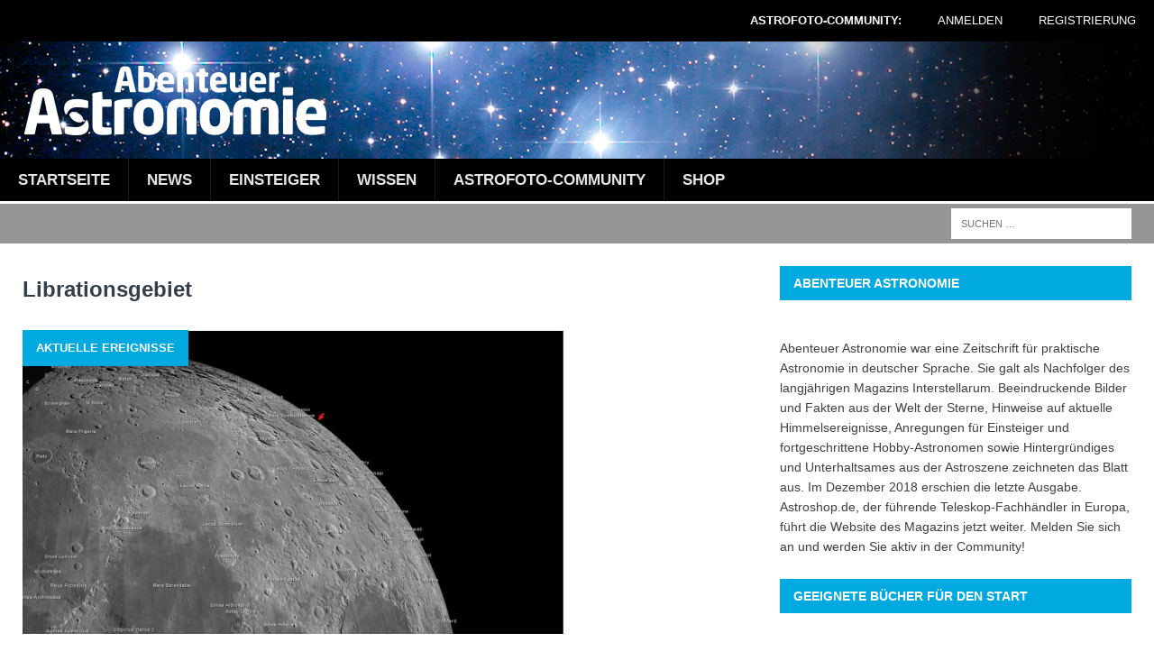

--- FILE ---
content_type: text/html; charset=UTF-8
request_url: https://abenteuer-astronomie.de/tag/librationsgebiet/
body_size: 16743
content:
<!DOCTYPE html>
<html class="no-js mh-one-sb" lang="de">
<head>
<meta charset="UTF-8">
<meta name="viewport" content="width=device-width, initial-scale=1.0">
<link rel="profile" href="http://gmpg.org/xfn/11" />
<link rel="pingback" href="https://abenteuer-astronomie.de/xmlrpc.php" />
            <script type="text/javascript" id="wpuf-language-script">
                var error_str_obj = {
                    'required' : 'is required',
                    'mismatch' : 'does not match',
                    'validation' : 'is not valid'
                }
            </script>
            
	  <meta name='robots' content='index, follow, max-image-preview:large, max-snippet:-1, max-video-preview:-1' />

	<!-- This site is optimized with the Yoast SEO plugin v19.8 - https://yoast.com/wordpress/plugins/seo/ -->
	<title>Librationsgebiet Archive - Abenteuer Astronomie</title>
	<link rel="canonical" href="https://abenteuer-astronomie.de/tag/librationsgebiet/" />
	<meta property="og:locale" content="de_DE" />
	<meta property="og:type" content="article" />
	<meta property="og:title" content="Librationsgebiet Archive - Abenteuer Astronomie" />
	<meta property="og:url" content="https://abenteuer-astronomie.de/tag/librationsgebiet/" />
	<meta property="og:site_name" content="Abenteuer Astronomie" />
	<meta name="twitter:card" content="summary_large_image" />
	<script type="application/ld+json" class="yoast-schema-graph">{"@context":"https://schema.org","@graph":[{"@type":"CollectionPage","@id":"https://abenteuer-astronomie.de/tag/librationsgebiet/","url":"https://abenteuer-astronomie.de/tag/librationsgebiet/","name":"Librationsgebiet Archive - Abenteuer Astronomie","isPartOf":{"@id":"https://abenteuer-astronomie.de/#website"},"primaryImageOfPage":{"@id":"https://abenteuer-astronomie.de/tag/librationsgebiet/#primaryimage"},"image":{"@id":"https://abenteuer-astronomie.de/tag/librationsgebiet/#primaryimage"},"thumbnailUrl":"https://abenteuer-astronomie.de/wp-content/uploads/2016/02/Mond20160217.jpg","breadcrumb":{"@id":"https://abenteuer-astronomie.de/tag/librationsgebiet/#breadcrumb"},"inLanguage":"de"},{"@type":"ImageObject","inLanguage":"de","@id":"https://abenteuer-astronomie.de/tag/librationsgebiet/#primaryimage","url":"https://abenteuer-astronomie.de/wp-content/uploads/2016/02/Mond20160217.jpg","contentUrl":"https://abenteuer-astronomie.de/wp-content/uploads/2016/02/Mond20160217.jpg","width":1366,"height":768,"caption":"Der Mond mit deutlicher Libration am Abend des 17. Februar 2016. Screenshot des Programms Virtual Moon Atlas"},{"@type":"BreadcrumbList","@id":"https://abenteuer-astronomie.de/tag/librationsgebiet/#breadcrumb","itemListElement":[{"@type":"ListItem","position":1,"name":"Home","item":"https://abenteuer-astronomie.de/"},{"@type":"ListItem","position":2,"name":"Librationsgebiet"}]},{"@type":"WebSite","@id":"https://abenteuer-astronomie.de/#website","url":"https://abenteuer-astronomie.de/","name":"Abenteuer Astronomie","description":"","potentialAction":[{"@type":"SearchAction","target":{"@type":"EntryPoint","urlTemplate":"https://abenteuer-astronomie.de/?s={search_term_string}"},"query-input":"required name=search_term_string"}],"inLanguage":"de"}]}</script>
	<!-- / Yoast SEO plugin. -->


<link rel='dns-prefetch' href='//s.w.org' />
<link rel="alternate" type="application/rss+xml" title="Abenteuer Astronomie &raquo; Feed" href="https://abenteuer-astronomie.de/feed/" />
<link rel="alternate" type="application/rss+xml" title="Abenteuer Astronomie &raquo; Kommentar-Feed" href="https://abenteuer-astronomie.de/comments/feed/" />
<link rel="alternate" type="application/rss+xml" title="Abenteuer Astronomie &raquo; Librationsgebiet Schlagwort-Feed" href="https://abenteuer-astronomie.de/tag/librationsgebiet/feed/" />
<script type="text/javascript">
window._wpemojiSettings = {"baseUrl":"https:\/\/s.w.org\/images\/core\/emoji\/14.0.0\/72x72\/","ext":".png","svgUrl":"https:\/\/s.w.org\/images\/core\/emoji\/14.0.0\/svg\/","svgExt":".svg","source":{"concatemoji":"https:\/\/abenteuer-astronomie.de\/wp-includes\/js\/wp-emoji-release.min.js?ver=6.0.11"}};
/*! This file is auto-generated */
!function(e,a,t){var n,r,o,i=a.createElement("canvas"),p=i.getContext&&i.getContext("2d");function s(e,t){var a=String.fromCharCode,e=(p.clearRect(0,0,i.width,i.height),p.fillText(a.apply(this,e),0,0),i.toDataURL());return p.clearRect(0,0,i.width,i.height),p.fillText(a.apply(this,t),0,0),e===i.toDataURL()}function c(e){var t=a.createElement("script");t.src=e,t.defer=t.type="text/javascript",a.getElementsByTagName("head")[0].appendChild(t)}for(o=Array("flag","emoji"),t.supports={everything:!0,everythingExceptFlag:!0},r=0;r<o.length;r++)t.supports[o[r]]=function(e){if(!p||!p.fillText)return!1;switch(p.textBaseline="top",p.font="600 32px Arial",e){case"flag":return s([127987,65039,8205,9895,65039],[127987,65039,8203,9895,65039])?!1:!s([55356,56826,55356,56819],[55356,56826,8203,55356,56819])&&!s([55356,57332,56128,56423,56128,56418,56128,56421,56128,56430,56128,56423,56128,56447],[55356,57332,8203,56128,56423,8203,56128,56418,8203,56128,56421,8203,56128,56430,8203,56128,56423,8203,56128,56447]);case"emoji":return!s([129777,127995,8205,129778,127999],[129777,127995,8203,129778,127999])}return!1}(o[r]),t.supports.everything=t.supports.everything&&t.supports[o[r]],"flag"!==o[r]&&(t.supports.everythingExceptFlag=t.supports.everythingExceptFlag&&t.supports[o[r]]);t.supports.everythingExceptFlag=t.supports.everythingExceptFlag&&!t.supports.flag,t.DOMReady=!1,t.readyCallback=function(){t.DOMReady=!0},t.supports.everything||(n=function(){t.readyCallback()},a.addEventListener?(a.addEventListener("DOMContentLoaded",n,!1),e.addEventListener("load",n,!1)):(e.attachEvent("onload",n),a.attachEvent("onreadystatechange",function(){"complete"===a.readyState&&t.readyCallback()})),(e=t.source||{}).concatemoji?c(e.concatemoji):e.wpemoji&&e.twemoji&&(c(e.twemoji),c(e.wpemoji)))}(window,document,window._wpemojiSettings);
</script>
<style type="text/css">
img.wp-smiley,
img.emoji {
	display: inline !important;
	border: none !important;
	box-shadow: none !important;
	height: 1em !important;
	width: 1em !important;
	margin: 0 0.07em !important;
	vertical-align: -0.1em !important;
	background: none !important;
	padding: 0 !important;
}
</style>
	<link rel='stylesheet' id='astro_custom_style-css'  href='https://abenteuer-astronomie.de/wp-content/plugins/astro-modules/style.css?ver=6.0.11' type='text/css' media='all' />
<link rel='stylesheet' id='djm_style-css'  href='https://abenteuer-astronomie.de/wp-content/plugins/djm-custom/style.css?ver=6.0.11' type='text/css' media='all' />
<link rel='stylesheet' id='djmhefte_style-css'  href='https://abenteuer-astronomie.de/wp-content/plugins/hefte-custom/style.css?ver=6.0.11' type='text/css' media='all' />
<link rel='stylesheet' id='linus_style-css'  href='https://abenteuer-astronomie.de/wp-content/plugins/linus-custom/style.css?ver=6.0.11' type='text/css' media='all' />
<link rel='stylesheet' id='wp-block-library-css'  href='https://abenteuer-astronomie.de/wp-includes/css/dist/block-library/style.min.css?ver=6.0.11' type='text/css' media='all' />
<link rel='stylesheet' id='bp-login-form-block-css'  href='https://abenteuer-astronomie.de/wp-content/plugins/buddypress/bp-core/css/blocks/login-form.min.css?ver=10.4.0' type='text/css' media='all' />
<link rel='stylesheet' id='bp-member-block-css'  href='https://abenteuer-astronomie.de/wp-content/plugins/buddypress/bp-members/css/blocks/member.min.css?ver=10.4.0' type='text/css' media='all' />
<link rel='stylesheet' id='bp-members-block-css'  href='https://abenteuer-astronomie.de/wp-content/plugins/buddypress/bp-members/css/blocks/members.min.css?ver=10.4.0' type='text/css' media='all' />
<link rel='stylesheet' id='bp-dynamic-members-block-css'  href='https://abenteuer-astronomie.de/wp-content/plugins/buddypress/bp-members/css/blocks/dynamic-members.min.css?ver=10.4.0' type='text/css' media='all' />
<link rel='stylesheet' id='bp-latest-activities-block-css'  href='https://abenteuer-astronomie.de/wp-content/plugins/buddypress/bp-activity/css/blocks/latest-activities.min.css?ver=10.4.0' type='text/css' media='all' />
<style id='global-styles-inline-css' type='text/css'>
body{--wp--preset--color--black: #000000;--wp--preset--color--cyan-bluish-gray: #abb8c3;--wp--preset--color--white: #ffffff;--wp--preset--color--pale-pink: #f78da7;--wp--preset--color--vivid-red: #cf2e2e;--wp--preset--color--luminous-vivid-orange: #ff6900;--wp--preset--color--luminous-vivid-amber: #fcb900;--wp--preset--color--light-green-cyan: #7bdcb5;--wp--preset--color--vivid-green-cyan: #00d084;--wp--preset--color--pale-cyan-blue: #8ed1fc;--wp--preset--color--vivid-cyan-blue: #0693e3;--wp--preset--color--vivid-purple: #9b51e0;--wp--preset--gradient--vivid-cyan-blue-to-vivid-purple: linear-gradient(135deg,rgba(6,147,227,1) 0%,rgb(155,81,224) 100%);--wp--preset--gradient--light-green-cyan-to-vivid-green-cyan: linear-gradient(135deg,rgb(122,220,180) 0%,rgb(0,208,130) 100%);--wp--preset--gradient--luminous-vivid-amber-to-luminous-vivid-orange: linear-gradient(135deg,rgba(252,185,0,1) 0%,rgba(255,105,0,1) 100%);--wp--preset--gradient--luminous-vivid-orange-to-vivid-red: linear-gradient(135deg,rgba(255,105,0,1) 0%,rgb(207,46,46) 100%);--wp--preset--gradient--very-light-gray-to-cyan-bluish-gray: linear-gradient(135deg,rgb(238,238,238) 0%,rgb(169,184,195) 100%);--wp--preset--gradient--cool-to-warm-spectrum: linear-gradient(135deg,rgb(74,234,220) 0%,rgb(151,120,209) 20%,rgb(207,42,186) 40%,rgb(238,44,130) 60%,rgb(251,105,98) 80%,rgb(254,248,76) 100%);--wp--preset--gradient--blush-light-purple: linear-gradient(135deg,rgb(255,206,236) 0%,rgb(152,150,240) 100%);--wp--preset--gradient--blush-bordeaux: linear-gradient(135deg,rgb(254,205,165) 0%,rgb(254,45,45) 50%,rgb(107,0,62) 100%);--wp--preset--gradient--luminous-dusk: linear-gradient(135deg,rgb(255,203,112) 0%,rgb(199,81,192) 50%,rgb(65,88,208) 100%);--wp--preset--gradient--pale-ocean: linear-gradient(135deg,rgb(255,245,203) 0%,rgb(182,227,212) 50%,rgb(51,167,181) 100%);--wp--preset--gradient--electric-grass: linear-gradient(135deg,rgb(202,248,128) 0%,rgb(113,206,126) 100%);--wp--preset--gradient--midnight: linear-gradient(135deg,rgb(2,3,129) 0%,rgb(40,116,252) 100%);--wp--preset--duotone--dark-grayscale: url('#wp-duotone-dark-grayscale');--wp--preset--duotone--grayscale: url('#wp-duotone-grayscale');--wp--preset--duotone--purple-yellow: url('#wp-duotone-purple-yellow');--wp--preset--duotone--blue-red: url('#wp-duotone-blue-red');--wp--preset--duotone--midnight: url('#wp-duotone-midnight');--wp--preset--duotone--magenta-yellow: url('#wp-duotone-magenta-yellow');--wp--preset--duotone--purple-green: url('#wp-duotone-purple-green');--wp--preset--duotone--blue-orange: url('#wp-duotone-blue-orange');--wp--preset--font-size--small: 13px;--wp--preset--font-size--medium: 20px;--wp--preset--font-size--large: 36px;--wp--preset--font-size--x-large: 42px;}.has-black-color{color: var(--wp--preset--color--black) !important;}.has-cyan-bluish-gray-color{color: var(--wp--preset--color--cyan-bluish-gray) !important;}.has-white-color{color: var(--wp--preset--color--white) !important;}.has-pale-pink-color{color: var(--wp--preset--color--pale-pink) !important;}.has-vivid-red-color{color: var(--wp--preset--color--vivid-red) !important;}.has-luminous-vivid-orange-color{color: var(--wp--preset--color--luminous-vivid-orange) !important;}.has-luminous-vivid-amber-color{color: var(--wp--preset--color--luminous-vivid-amber) !important;}.has-light-green-cyan-color{color: var(--wp--preset--color--light-green-cyan) !important;}.has-vivid-green-cyan-color{color: var(--wp--preset--color--vivid-green-cyan) !important;}.has-pale-cyan-blue-color{color: var(--wp--preset--color--pale-cyan-blue) !important;}.has-vivid-cyan-blue-color{color: var(--wp--preset--color--vivid-cyan-blue) !important;}.has-vivid-purple-color{color: var(--wp--preset--color--vivid-purple) !important;}.has-black-background-color{background-color: var(--wp--preset--color--black) !important;}.has-cyan-bluish-gray-background-color{background-color: var(--wp--preset--color--cyan-bluish-gray) !important;}.has-white-background-color{background-color: var(--wp--preset--color--white) !important;}.has-pale-pink-background-color{background-color: var(--wp--preset--color--pale-pink) !important;}.has-vivid-red-background-color{background-color: var(--wp--preset--color--vivid-red) !important;}.has-luminous-vivid-orange-background-color{background-color: var(--wp--preset--color--luminous-vivid-orange) !important;}.has-luminous-vivid-amber-background-color{background-color: var(--wp--preset--color--luminous-vivid-amber) !important;}.has-light-green-cyan-background-color{background-color: var(--wp--preset--color--light-green-cyan) !important;}.has-vivid-green-cyan-background-color{background-color: var(--wp--preset--color--vivid-green-cyan) !important;}.has-pale-cyan-blue-background-color{background-color: var(--wp--preset--color--pale-cyan-blue) !important;}.has-vivid-cyan-blue-background-color{background-color: var(--wp--preset--color--vivid-cyan-blue) !important;}.has-vivid-purple-background-color{background-color: var(--wp--preset--color--vivid-purple) !important;}.has-black-border-color{border-color: var(--wp--preset--color--black) !important;}.has-cyan-bluish-gray-border-color{border-color: var(--wp--preset--color--cyan-bluish-gray) !important;}.has-white-border-color{border-color: var(--wp--preset--color--white) !important;}.has-pale-pink-border-color{border-color: var(--wp--preset--color--pale-pink) !important;}.has-vivid-red-border-color{border-color: var(--wp--preset--color--vivid-red) !important;}.has-luminous-vivid-orange-border-color{border-color: var(--wp--preset--color--luminous-vivid-orange) !important;}.has-luminous-vivid-amber-border-color{border-color: var(--wp--preset--color--luminous-vivid-amber) !important;}.has-light-green-cyan-border-color{border-color: var(--wp--preset--color--light-green-cyan) !important;}.has-vivid-green-cyan-border-color{border-color: var(--wp--preset--color--vivid-green-cyan) !important;}.has-pale-cyan-blue-border-color{border-color: var(--wp--preset--color--pale-cyan-blue) !important;}.has-vivid-cyan-blue-border-color{border-color: var(--wp--preset--color--vivid-cyan-blue) !important;}.has-vivid-purple-border-color{border-color: var(--wp--preset--color--vivid-purple) !important;}.has-vivid-cyan-blue-to-vivid-purple-gradient-background{background: var(--wp--preset--gradient--vivid-cyan-blue-to-vivid-purple) !important;}.has-light-green-cyan-to-vivid-green-cyan-gradient-background{background: var(--wp--preset--gradient--light-green-cyan-to-vivid-green-cyan) !important;}.has-luminous-vivid-amber-to-luminous-vivid-orange-gradient-background{background: var(--wp--preset--gradient--luminous-vivid-amber-to-luminous-vivid-orange) !important;}.has-luminous-vivid-orange-to-vivid-red-gradient-background{background: var(--wp--preset--gradient--luminous-vivid-orange-to-vivid-red) !important;}.has-very-light-gray-to-cyan-bluish-gray-gradient-background{background: var(--wp--preset--gradient--very-light-gray-to-cyan-bluish-gray) !important;}.has-cool-to-warm-spectrum-gradient-background{background: var(--wp--preset--gradient--cool-to-warm-spectrum) !important;}.has-blush-light-purple-gradient-background{background: var(--wp--preset--gradient--blush-light-purple) !important;}.has-blush-bordeaux-gradient-background{background: var(--wp--preset--gradient--blush-bordeaux) !important;}.has-luminous-dusk-gradient-background{background: var(--wp--preset--gradient--luminous-dusk) !important;}.has-pale-ocean-gradient-background{background: var(--wp--preset--gradient--pale-ocean) !important;}.has-electric-grass-gradient-background{background: var(--wp--preset--gradient--electric-grass) !important;}.has-midnight-gradient-background{background: var(--wp--preset--gradient--midnight) !important;}.has-small-font-size{font-size: var(--wp--preset--font-size--small) !important;}.has-medium-font-size{font-size: var(--wp--preset--font-size--medium) !important;}.has-large-font-size{font-size: var(--wp--preset--font-size--large) !important;}.has-x-large-font-size{font-size: var(--wp--preset--font-size--x-large) !important;}
</style>
<link rel='stylesheet' id='bp-legacy-css-css'  href='https://abenteuer-astronomie.de/wp-content/plugins/buddypress/bp-templates/bp-legacy/css/buddypress.min.css?ver=10.4.0' type='text/css' media='screen' />
<link rel='stylesheet' id='contact-form-7-css'  href='https://abenteuer-astronomie.de/wp-content/plugins/contact-form-7/includes/css/styles.css?ver=5.6.4' type='text/css' media='all' />
<link rel='stylesheet' id='rs-plugin-settings-css'  href='https://abenteuer-astronomie.de/wp-content/plugins/revslider/public/assets/css/settings.css?ver=5.4.1' type='text/css' media='all' />
<style id='rs-plugin-settings-inline-css' type='text/css'>
#rs-demo-id {}
</style>
<link rel='stylesheet' id='wpuf-css-css'  href='https://abenteuer-astronomie.de/wp-content/plugins/wp-user-frontend/assets/css/frontend-forms.css?ver=6.0.11' type='text/css' media='all' />
<link rel='stylesheet' id='jquery-ui-css'  href='https://abenteuer-astronomie.de/wp-content/plugins/wp-user-frontend/assets/css/jquery-ui-1.9.1.custom.css?ver=6.0.11' type='text/css' media='all' />
<link rel='stylesheet' id='wpuf-user-listing-css'  href='https://abenteuer-astronomie.de/wp-content/plugins/wpuf-user-listing/css/profile-listing.css?ver=6.0.11' type='text/css' media='all' />
<link rel='stylesheet' id='if-menu-site-css-css'  href='https://abenteuer-astronomie.de/wp-content/plugins/if-menu/assets/if-menu-site.css?ver=6.0.11' type='text/css' media='all' />
<link rel='stylesheet' id='wp-lightbox-2.min.css-css'  href='https://abenteuer-astronomie.de/wp-content/plugins/wp-lightbox-2/styles/lightbox.min.css?ver=1.3.4' type='text/css' media='all' />
<link rel='stylesheet' id='parent-style-css'  href='https://abenteuer-astronomie.de/wp-content/themes/mh-magazine/style.css?ver=6.0.11' type='text/css' media='all' />
<link rel='stylesheet' id='mh-magazine-css'  href='https://abenteuer-astronomie.de/wp-content/themes/mh-magazine-child/style.css?ver=3.0.0' type='text/css' media='all' />
<link rel='stylesheet' id='mh-font-awesome-css'  href='https://abenteuer-astronomie.de/wp-content/themes/mh-magazine/includes/font-awesome.min.css' type='text/css' media='all' />
<!--n2css--><script type='text/javascript' src='https://abenteuer-astronomie.de/wp-includes/js/jquery/jquery.min.js?ver=3.6.0' id='jquery-core-js'></script>
<script type='text/javascript' src='https://abenteuer-astronomie.de/wp-includes/js/jquery/jquery-migrate.min.js?ver=3.3.2' id='jquery-migrate-js'></script>
<script type='text/javascript' id='bp-confirm-js-extra'>
/* <![CDATA[ */
var BP_Confirm = {"are_you_sure":"Bist du dir sicher?"};
/* ]]> */
</script>
<script type='text/javascript' src='https://abenteuer-astronomie.de/wp-content/plugins/buddypress/bp-core/js/confirm.min.js?ver=10.4.0' id='bp-confirm-js'></script>
<script type='text/javascript' src='https://abenteuer-astronomie.de/wp-content/plugins/buddypress/bp-core/js/widget-members.min.js?ver=10.4.0' id='bp-widget-members-js'></script>
<script type='text/javascript' src='https://abenteuer-astronomie.de/wp-content/plugins/buddypress/bp-core/js/jquery-query.min.js?ver=10.4.0' id='bp-jquery-query-js'></script>
<script type='text/javascript' src='https://abenteuer-astronomie.de/wp-content/plugins/buddypress/bp-core/js/vendor/jquery-cookie.min.js?ver=10.4.0' id='bp-jquery-cookie-js'></script>
<script type='text/javascript' src='https://abenteuer-astronomie.de/wp-content/plugins/buddypress/bp-core/js/vendor/jquery-scroll-to.min.js?ver=10.4.0' id='bp-jquery-scroll-to-js'></script>
<script type='text/javascript' id='bp-legacy-js-js-extra'>
/* <![CDATA[ */
var BP_DTheme = {"accepted":"Angenommen","close":"Schlie\u00dfen","comments":"Kommentare","leave_group_confirm":"Wollen Sie diese Gruppe wirklich verlassen?","mark_as_fav":"Favorisieren","my_favs":"Meine Favoriten","rejected":"Abgelehnt","remove_fav":"Aus den Favoriten entfernen","show_all":"Alle anzeigen","show_all_comments":"Zeige alle Kommentare f\u00fcr diesen Thread","show_x_comments":"Alle Kommentare anzeigen (%d)","unsaved_changes":"Dein Profil enth\u00e4lt nicht gespeicherte \u00c4nderungen. Wenn du die Seite verl\u00e4sst, gehen alle \u00c4nderungen verloren.","view":"Anzeigen","store_filter_settings":""};
/* ]]> */
</script>
<script type='text/javascript' src='https://abenteuer-astronomie.de/wp-content/plugins/buddypress/bp-templates/bp-legacy/js/buddypress.min.js?ver=10.4.0' id='bp-legacy-js-js'></script>
<script type='text/javascript' id='djm-js-extra'>
/* <![CDATA[ */
var djmajax = {"ajaxurl":"https:\/\/abenteuer-astronomie.de\/wp-admin\/admin-ajax.php"};
/* ]]> */
</script>
<script type='text/javascript' src='https://abenteuer-astronomie.de/wp-content/plugins/djm-custom/effects.js?ver=6.0.11' id='djm-js'></script>
<script type='text/javascript' id='djmhefte-js-extra'>
/* <![CDATA[ */
var djmhefteajax = {"ajaxurl":"https:\/\/abenteuer-astronomie.de\/wp-admin\/admin-ajax.php"};
/* ]]> */
</script>
<script type='text/javascript' src='https://abenteuer-astronomie.de/wp-content/plugins/hefte-custom/effects.js?ver=6.0.11' id='djmhefte-js'></script>
<script type='text/javascript' id='linus-js-extra'>
/* <![CDATA[ */
var linusajax = {"ajaxurl":"https:\/\/abenteuer-astronomie.de\/wp-admin\/admin-ajax.php"};
/* ]]> */
</script>
<script type='text/javascript' src='https://abenteuer-astronomie.de/wp-content/plugins/linus-custom/effects.js?ver=6.0.11' id='linus-js'></script>
<script type='text/javascript' src='https://abenteuer-astronomie.de/wp-content/plugins/revslider/public/assets/js/jquery.themepunch.tools.min.js?ver=5.4.1' id='tp-tools-js'></script>
<script type='text/javascript' src='https://abenteuer-astronomie.de/wp-content/plugins/revslider/public/assets/js/jquery.themepunch.revolution.min.js?ver=5.4.1' id='revmin-js'></script>
<script type='text/javascript' id='wpuf-form-js-extra'>
/* <![CDATA[ */
var wpuf_frontend = {"ajaxurl":"https:\/\/abenteuer-astronomie.de\/wp-admin\/admin-ajax.php","error_message":"Bitte beheben Sie die Fehler, um fortzufahren","nonce":"be537b9d33","word_limit":"Word limit reached"};
/* ]]> */
</script>
<script type='text/javascript' src='https://abenteuer-astronomie.de/wp-content/plugins/wp-user-frontend/assets/js/frontend-form.min.js?ver=6.0.11' id='wpuf-form-js'></script>
<script type='text/javascript' src='https://abenteuer-astronomie.de/wp-includes/js/jquery/ui/core.min.js?ver=1.13.1' id='jquery-ui-core-js'></script>
<script type='text/javascript' src='https://abenteuer-astronomie.de/wp-includes/js/jquery/ui/datepicker.min.js?ver=1.13.1' id='jquery-ui-datepicker-js'></script>
<script type='text/javascript' id='jquery-ui-datepicker-js-after'>
jQuery(function(jQuery){jQuery.datepicker.setDefaults({"closeText":"Schlie\u00dfen","currentText":"Heute","monthNames":["Januar","Februar","M\u00e4rz","April","Mai","Juni","Juli","August","September","Oktober","November","Dezember"],"monthNamesShort":["Jan.","Feb.","M\u00e4rz","Apr.","Mai","Juni","Juli","Aug.","Sep.","Okt.","Nov.","Dez."],"nextText":"Weiter","prevText":"Zur\u00fcck","dayNames":["Sonntag","Montag","Dienstag","Mittwoch","Donnerstag","Freitag","Samstag"],"dayNamesShort":["So.","Mo.","Di.","Mi.","Do.","Fr.","Sa."],"dayNamesMin":["S","M","D","M","D","F","S"],"dateFormat":"MM d, yy","firstDay":1,"isRTL":false});});
</script>
<script type='text/javascript' src='https://abenteuer-astronomie.de/wp-includes/js/dist/vendor/regenerator-runtime.min.js?ver=0.13.9' id='regenerator-runtime-js'></script>
<script type='text/javascript' src='https://abenteuer-astronomie.de/wp-includes/js/dist/vendor/wp-polyfill.min.js?ver=3.15.0' id='wp-polyfill-js'></script>
<script type='text/javascript' src='https://abenteuer-astronomie.de/wp-includes/js/dist/dom-ready.min.js?ver=d996b53411d1533a84951212ab6ac4ff' id='wp-dom-ready-js'></script>
<script type='text/javascript' src='https://abenteuer-astronomie.de/wp-includes/js/dist/hooks.min.js?ver=c6d64f2cb8f5c6bb49caca37f8828ce3' id='wp-hooks-js'></script>
<script type='text/javascript' src='https://abenteuer-astronomie.de/wp-includes/js/dist/i18n.min.js?ver=ebee46757c6a411e38fd079a7ac71d94' id='wp-i18n-js'></script>
<script type='text/javascript' id='wp-i18n-js-after'>
wp.i18n.setLocaleData( { 'text direction\u0004ltr': [ 'ltr' ] } );
</script>
<script type='text/javascript' id='wp-a11y-js-translations'>
( function( domain, translations ) {
	var localeData = translations.locale_data[ domain ] || translations.locale_data.messages;
	localeData[""].domain = domain;
	wp.i18n.setLocaleData( localeData, domain );
} )( "default", {"translation-revision-date":"2026-01-15 01:08:45+0000","generator":"GlotPress\/4.0.3","domain":"messages","locale_data":{"messages":{"":{"domain":"messages","plural-forms":"nplurals=2; plural=n != 1;","lang":"de"},"Notifications":["Benachrichtigungen"]}},"comment":{"reference":"wp-includes\/js\/dist\/a11y.js"}} );
</script>
<script type='text/javascript' src='https://abenteuer-astronomie.de/wp-includes/js/dist/a11y.min.js?ver=a38319d7ba46c6e60f7f9d4c371222c5' id='wp-a11y-js'></script>
<script type='text/javascript' src='https://abenteuer-astronomie.de/wp-includes/js/clipboard.min.js?ver=2.0.10' id='clipboard-js'></script>
<script type='text/javascript' src='https://abenteuer-astronomie.de/wp-includes/js/plupload/moxie.min.js?ver=1.3.5' id='moxiejs-js'></script>
<script type='text/javascript' src='https://abenteuer-astronomie.de/wp-includes/js/plupload/plupload.min.js?ver=2.1.9' id='plupload-js'></script>
<script type='text/javascript' src='https://abenteuer-astronomie.de/wp-includes/js/underscore.min.js?ver=1.13.3' id='underscore-js'></script>
<script type='text/javascript' id='plupload-handlers-js-extra'>
/* <![CDATA[ */
var pluploadL10n = {"queue_limit_exceeded":"Du hast versucht, zu viele Dateien in die Warteschlange zu stellen.","file_exceeds_size_limit":"%s \u00fcberschreitet das Upload-Limit f\u00fcr diese Website.","zero_byte_file":"Die ausgew\u00e4hlte Datei ist leer. Bitte versuch es mit einer anderen.","invalid_filetype":"Du bist leider nicht berechtigt, diesen Dateityp hochzuladen.","not_an_image":"Diese Datei ist keine Bilddatei. Bitte probiere eine andere Datei.","image_memory_exceeded":"Speicherkapazit\u00e4t \u00fcberschritten. Bitte versuche es mit einer kleineren Datei.","image_dimensions_exceeded":"Die Datei ist gr\u00f6\u00dfer als die Maximalgr\u00f6\u00dfe. Bitte verwende eine kleinere Datei.","default_error":"Bei dem Upload ist ein Fehler aufgetreten. Bitte versuche es sp\u00e4ter erneut.","missing_upload_url":"Die Konfiguration ist fehlerhaft. Bitte wende dich an deinen Serveradministrator.","upload_limit_exceeded":"Du kannst nur 1 Datei hochladen.","http_error":"Unerwartete Antwort des Servers. Die Datei wurde m\u00f6glicherweise erfolgreich hochgeladen. Schau in der Mediathek nach oder lade die Seite neu.","http_error_image":"Der Server kann das Bild nicht verarbeiten. Dies kann vorkommen, wenn der Server besch\u00e4ftigt ist oder nicht genug Ressourcen hat, um die Aufgabe abzuschlie\u00dfen. Es k\u00f6nnte helfen, ein kleineres Bild hochzuladen. Die maximale Gr\u00f6\u00dfe sollte 2560\u00a0Pixel nicht \u00fcberschreiten.","upload_failed":"Der Upload ist fehlgeschlagen.","big_upload_failed":"Bitte versuche, diese Datei mit dem %1$sBrowser-Uploader%2$s hochzuladen.","big_upload_queued":"%s \u00fcberschreitet das Upload-Limit f\u00fcr den Mehrdateien-Uploader.","io_error":"IO-Fehler.","security_error":"Sicherheitsfehler.","file_cancelled":"Datei abgebrochen.","upload_stopped":"Upload gestoppt.","dismiss":"Verwerfen","crunching":"Wird verarbeitet\u00a0\u2026","deleted":"in den Papierkorb verschoben.","error_uploading":"\u201e%s\u201c konnte nicht hochgeladen werden.","unsupported_image":"Dieses Bild kann nicht in einem Webbrowser dargestellt werden. F\u00fcr ein optimales Ergebnis konvertiere es vor dem Hochladen in das JPEG-Format.","noneditable_image":"Der Webserver kann dieses Bild nicht verarbeiten. Bitte konvertiere es vor dem Hochladen in JPEG oder PNG.","file_url_copied":"Die Datei-URL wurde in deine Zwischenablage kopiert"};
/* ]]> */
</script>
<script type='text/javascript' src='https://abenteuer-astronomie.de/wp-includes/js/plupload/handlers.min.js?ver=6.0.11' id='plupload-handlers-js'></script>
<script type='text/javascript' src='https://abenteuer-astronomie.de/wp-content/plugins/wp-user-frontend/assets/js/jquery-ui-timepicker-addon.js?ver=6.0.11' id='jquery-ui-timepicker-js'></script>
<script type='text/javascript' id='wpuf-upload-js-extra'>
/* <![CDATA[ */
var wpuf_frontend_upload = {"confirmMsg":"Sind Sie sicher?","nonce":"be537b9d33","ajaxurl":"https:\/\/abenteuer-astronomie.de\/wp-admin\/admin-ajax.php","plupload":{"url":"https:\/\/abenteuer-astronomie.de\/wp-admin\/admin-ajax.php?nonce=3a45593b6d","flash_swf_url":"https:\/\/abenteuer-astronomie.de\/wp-includes\/js\/plupload\/plupload.flash.swf","filters":[{"title":"Erlaubte Dateien","extensions":"*"}],"multipart":true,"urlstream_upload":true,"warning":"Maximum number of files reached!","size_error":"The file you have uploaded exceeds the file size limit. Please try again.","type_error":"You have uploaded an incorrect file type. Please try again."}};
/* ]]> */
</script>
<script type='text/javascript' src='https://abenteuer-astronomie.de/wp-content/plugins/wp-user-frontend/assets/js/upload.js?ver=6.0.11' id='wpuf-upload-js'></script>
<script type='text/javascript' id='wpuf-ajax-script-js-extra'>
/* <![CDATA[ */
var ajax_object = {"ajaxurl":"https:\/\/abenteuer-astronomie.de\/wp-admin\/admin-ajax.php"};
/* ]]> */
</script>
<script type='text/javascript' src='https://abenteuer-astronomie.de/wp-content/plugins/wp-user-frontend/assets/js/billing-address.js?ver=6.0.11' id='wpuf-ajax-script-js'></script>
<script type='text/javascript' src='https://abenteuer-astronomie.de/wp-content/themes/mh-magazine/js/scripts.js?ver=6.0.11' id='mh-scripts-js'></script>
<link rel="https://api.w.org/" href="https://abenteuer-astronomie.de/wp-json/" /><link rel="alternate" type="application/json" href="https://abenteuer-astronomie.de/wp-json/wp/v2/tags/4627" /><link rel="EditURI" type="application/rsd+xml" title="RSD" href="https://abenteuer-astronomie.de/xmlrpc.php?rsd" />
<link rel="wlwmanifest" type="application/wlwmanifest+xml" href="https://abenteuer-astronomie.de/wp-includes/wlwmanifest.xml" /> 
<meta name="generator" content="WordPress 6.0.11" />

	<script type="text/javascript">var ajaxurl = 'https://abenteuer-astronomie.de/wp-admin/admin-ajax.php';</script>

<script type="text/javascript">//<![CDATA[
  function external_links_in_new_windows_loop() {
    if (!document.links) {
      document.links = document.getElementsByTagName('a');
    }
    var change_link = false;
    var force = '';
    var ignore = 'astroshop.de';

    for (var t=0; t<document.links.length; t++) {
      var all_links = document.links[t];
      change_link = false;
      
      if(document.links[t].hasAttribute('onClick') == false) {
        // forced if the address starts with http (or also https), but does not link to the current domain
        if(all_links.href.search(/^http/) != -1 && all_links.href.search('abenteuer-astronomie.de') == -1 && all_links.href.search(/^#/) == -1) {
          // console.log('Changed ' + all_links.href);
          change_link = true;
        }
          
        if(force != '' && all_links.href.search(force) != -1) {
          // forced
          // console.log('force ' + all_links.href);
          change_link = true;
        }
        
        if(ignore != '' && all_links.href.search(ignore) != -1) {
          // console.log('ignore ' + all_links.href);
          // ignored
          change_link = false;
        }

        if(change_link == true) {
          // console.log('Changed ' + all_links.href);
          document.links[t].setAttribute('onClick', 'javascript:window.open(\'' + all_links.href.replace(/'/g, '') + '\', \'_blank\', \'noopener\'); return false;');
          document.links[t].removeAttribute('target');
        }
      }
    }
  }
  
  // Load
  function external_links_in_new_windows_load(func)
  {  
    var oldonload = window.onload;
    if (typeof window.onload != 'function'){
      window.onload = func;
    } else {
      window.onload = function(){
        oldonload();
        func();
      }
    }
  }

  external_links_in_new_windows_load(external_links_in_new_windows_loop);
  //]]></script>

<!-- mf-taxonomy-list -->
 <style type="text/css"> html>body .entry ul.mf_taxonomy_column { /* Reset for the Default Theme. */ margin: 0px; padding: 0px; list-style-type: none; padding-left: 0px; text-indent: 0px; } ul.mf_taxonomy_column, .entry ul.mf_taxonomy_column { float: left; margin: 0; padding: 0 0 1em; list-style-type: none; list-style-position: outside; } .mf_cols_1{ width:99%; } .mf_cols_2{ width:49.5%; } .mf_cols_3{ width:33%; } .mf_cols_4{ width:24.75%; } .mf_cols_5{ width:19.77%; } .entry ul.mf_taxonomy_column li:before { content: ""; } .mf_taxonomy_column li, .entry ul.mf_taxonomy_column li { list-style: none, outside; position: relative; height: 1.5em; z-index: 0; background: #fff; margin: 0 1em .4em 0; } .mf_taxonomy_column li.has-quantity, .entry ul.mf_taxonomy_column li.has-quantity { border-bottom: 1px dotted #888; } .mf_taxonomy_column a.edit-term { height: 16px; width: 16px; display: block; } .logged-in .mf_taxonomy_column a.term-name { left: 16px; padding-left: 4px; } .mf_taxonomy_column a.edit-term, .mf_taxonomy_column a.term-name, .mf_taxonomy_column .quantity { position:absolute; bottom: -0.2em; line-height: 1em; background: #fff; z-index:10; } .mf_taxonomy_column a.term-name { display: block; left:0; padding-right: 0.3em; text-decoration: none; } .mf_taxonomy_column .quantity { display: block; right:0; padding-left: 0.3em; } .mf_taxonomy_list .clear { clear:both; } </style><style type="text/css">.wpupg-grid { transition: height 800; }</style>        <script type="text/javascript">
        var ajaxurl = 'https://abenteuer-astronomie.de/wp-admin/admin-ajax.php';
        </script>
        <!--[if lt IE 9]>
<script src="https://abenteuer-astronomie.de/wp-content/themes/mh-magazine/js/css3-mediaqueries.js"></script>
<![endif]-->
<style type="text/css">.mh-header-nav li {
    float: left;
    position: relative;
    font-size: 13px;
}
.mh-main-nav li {
font-size:17px;
}
.mh-preheader{
background: #000000 !important;
}
.page-title{
padding-left:0;
}
.entry-title{
padding-left:0   !important;
}
.mh-header {
    background-image: url(https://abenteuer-astronomie.de/wp-content/uploads/2016/01/header_bg_sterne_01.jpg) !important;
background-color: #000000 !important;
    background-repeat: no-repeat !important;
}
.mh-main-nav-wrap{
border-bottom:3px solid #fff;
}
#mc_embed_signup form, #mc_embed_signup div#mce-responses{
padding-left:0 !important;
}
.required{
color: #3f3f3f !important;
}

.sow-slider-image-wrapper{padding-bottom:20px !important;}

.appheadline{font-size:50px !important;}

.mh-widget-title{margin-bottom:42px !important;}

.paypal_payment, .shipping_address, .hidden{
display:none;
}

.ow-button-hover{background-color:#ffffff !important; 
border-style:none !important;}

.header_anzeige{font-size:50px !important;}


.button a.ow-button-hover{
background: #969696 !important;
text-transform:uppercase;
}
.button a.ow-button-hover:hover{
text-decoration:none !important;
background: #000000 !important;
transition: all 0.1s linear;
}

.abo_price{
    font-size: 2.8em;
    color:#172b4d
}
.abo_price_comment{
    font-size: 0.8em;
}
.abo_icon img{
      margin: 0.6rem 0 !important;
}
.abo_icon img{
      margin-bottom: 0 !important;
}

.sponsorheadline{font-size:50px !important;}

.mitmachenheader{font-size:50px !important;}

.mediadatenheader{font-size:50px !important;}

#mc_embed_signup input {
    border-radius: 0 !important;
}
</style>
<style type="text/css">
.mh-header { background: #1e73be; }
.mh-header-nav li:hover, .mh-header-nav ul li:hover > ul, .mh-main-nav-wrap, .mh-main-nav, .mh-main-nav ul li:hover > ul, .mh-extra-nav li:hover, .mh-extra-nav ul li:hover > ul, .mh-footer-nav li:hover, .mh-footer-nav ul li:hover > ul, .mh-social-nav li a:hover, .mh-widget-col-1 .mh-slider-caption, .mh-widget-col-2 .mh-slider-caption, .mh-carousel-layout1, .mh-spotlight-widget, .mh-social-widget li a, .mh-author-bio-widget, .mh-footer-widget .mh-tab-comment-excerpt, .mh-nip-item:hover .mh-nip-overlay, .mh-widget .tagcloud a, .mh-footer-widget .tagcloud a, .mh-footer, .mh-copyright-wrap, input[type=submit]:hover, #respond #cancel-comment-reply-link:hover, #infinite-handle span:hover { background: #000000; }
.mh-slider-caption { background: #000000; background: rgba(0, 0, 0, 0.8); }
@media screen and (max-width: 900px) { #mh-mobile .mh-slider-caption { background: rgba(0, 0, 0, 1); } }
.slicknav_menu, .slicknav_nav ul { border-color: #000000; }
.mh-copyright, .mh-copyright a { color: #fff; }
.mh-preheader, .mh-wide-layout .mh-subheader, .mh-ticker-title, .mh-main-nav li:hover, .mh-footer-nav, .slicknav_menu, .slicknav_btn, .slicknav_nav .slicknav_item:hover, .slicknav_nav a:hover, .mh-back-to-top, .mh-subheading, .entry-tags .fa, .entry-tags li:hover, .mh-loop-layout2 .mh-loop-caption, .mh-widget-layout2 .mh-widget-title, .mh-widget-layout2 .mh-footer-widget-title, #mh-mobile .flex-control-paging li a.flex-active, .mh-slider-layout2 .mh-slider-category, .mh-carousel-layout1 .mh-carousel-caption, .mh-spotlight-caption, .mh-posts-large-caption, .mh-tab-button.active, .mh-tab-button.active:hover, .mh-footer-widget .mh-tab-button.active, .mh-social-widget li:hover a, .mh-footer-widget .mh-social-widget li a, .mh-footer-widget .mh-author-bio-widget, .tagcloud a:hover, .mh-widget .tagcloud a:hover, .mh-footer-widget .tagcloud a:hover, .page-numbers:hover, .mh-loop-pagination .current, .mh-comments-pagination .current, .pagelink, a:hover .pagelink, input[type=submit], #respond #cancel-comment-reply-link, #infinite-handle span { background: #969696; }
blockquote, .mh-category-desc, .mh-widget-layout1 .mh-widget-title, .mh-widget-layout3 .mh-widget-title, .mh-widget-layout1 .mh-footer-widget-title, .mh-widget-layout3 .mh-footer-widget-title, .mh-slider-layout1 .mh-slider-caption, .mh-carousel-layout1, .mh-spotlight-widget, .mh-author-bio-widget, .mh-author-bio-title, .mh-author-bio-image-frame, .mh-video-widget, .mh-tab-buttons, .bypostauthor .mh-comment-meta, textarea:hover, input[type=text]:hover, input[type=email]:hover, input[type=tel]:hover, input[type=url]:hover { border-color: #969696; }
.mh-dropcap, .mh-carousel-layout1 .flex-direction-nav a, .mh-carousel-layout2 .mh-carousel-caption { color: #969696; }
.mh-subheader, .mh-section-title, .page .entry-title, .page-title, .mh-category-desc, .mh-author-box, .mh-post-nav-wrap, .mh-share-buttons, .page-numbers, a .pagelink, #respond, .mh-comment-list .depth-1, .mh-widget-layout3 .mh-widget-title, .mh-widget .search-form, .mh-tab-button, .mh-tab-content, .mh-nip-widget, .mh-magazine-facebook-page-widget, .mh-social-widget, .mh-ad-spot, .wpcf7-form, #wp-calendar caption, th, pre, code { background: #ffffff; }
.mh-tab-post-item, th { border-color: rgba(255, 255, 255, 0.3); }
.mh-comment-list .depth-2 { background: rgba(255, 255, 255, 0.3); }
.mh-comment-list .depth-3 { background: rgba(255, 255, 255, 0.4); }
.mh-comment-list .depth-4, .mh-tab-comment-excerpt { background: rgba(255, 255, 255, 0.6); }
.mh-comment-list .depth-5 { background: rgba(255, 255, 255, 0.8); }
body, a, .post .entry-title, .entry-content h1, .entry-content h2, .entry-content h3, .entry-content h4, .entry-content h5, .entry-content h6, .wp-caption-text, .mh-widget-layout1 .mh-widget-title { color: #3f3f3f; }
.mh-header-nav li:hover a, .mh-main-nav li a, .mh-main-nav li:hover a, .mh-extra-nav li:hover a, .mh-footer-nav li:hover a, .mh-social-nav li:hover .fa-mh-social, .mh-slider-caption, .mh-slider-caption .mh-excerpt-more, .mh-slider-title, .mh-spotlight-widget, .mh-spotlight-title a, .mh-spotlight-title a:hover, .mh-spotlight-meta, .mh-spotlight-meta a, .mh-spotlight-meta a:hover, .mh-spotlight-widget .mh-excerpt-more, .mh-footer-widget .mh-tabbed-widget, .mh-footer-widget .mh-tabbed-widget a, .mh-author-bio-title, .mh-author-bio-text, .mh-social-widget .fa-mh-social, .mh-footer, .mh-footer a, .mh-widget-layout1 .mh-footer-widget-title, .mh-widget-layout3 .mh-footer-widget-title, .mh-copyright, .mh-copyright a, .tagcloud a, .mh-tabbed-widget .tagcloud a, input[type=submit]:hover, #respond #cancel-comment-reply-link:hover, #infinite-handle span:hover { color: #e5e5e5; }
.mh-boxed-layout .mh-ticker-item a, .page .entry-title, .page-title, .mh-section-title, .mh-category-desc, .mh-author-box, .mh-author-box a, .mh-post-nav a, .page-numbers, a .pagelink, .mh-widget-layout3 .mh-widget-title, .mh-widget-layout3 .mh-widget-title a, .mh-tabbed-widget, .mh-tabbed-widget a, .wpcf7-form, #respond, #respond a, #respond .comment-reply-title, .mh-comment-list, pre, code { color: #333f49; }
.mh-meta, .mh-meta a, .mh-footer .mh-meta a, .mh-breadcrumb, .mh-breadcrumb a, .mh-user-data { color: #607d8b; }
.entry-content a { color: #1960a8; }
a:hover, .mh-footer a:hover, .entry-content a:hover, .mh-author-box a:hover, .mh-post-nav a:hover, .mh-tabbed-widget a:hover, #respond a:hover, .mh-meta a:hover, .mh-footer .mh-meta a:hover, .mh-breadcrumb a:hover { color: #00bbff; }
</style>
<style type="text/css">
.entry-content { font-size: 18px; font-size: 1.125rem; }
</style>
<meta name="generator" content="Powered by Visual Composer - drag and drop page builder for WordPress."/>
<!--[if lte IE 9]><link rel="stylesheet" type="text/css" href="https://abenteuer-astronomie.de/wp-content/plugins/js_composer/assets/css/vc_lte_ie9.min.css" media="screen"><![endif]--><style type="text/css" id="custom-background-css">
body.custom-background { background-color: #ffffff; }
</style>
	<meta name="generator" content="Powered by Slider Revolution 5.4.1 - responsive, Mobile-Friendly Slider Plugin for WordPress with comfortable drag and drop interface." />
<noscript><style type="text/css"> .wpb_animate_when_almost_visible { opacity: 1; }</style></noscript></head>
<body id="mh-mobile" class="bp-legacy archive tag tag-librationsgebiet tag-4627 custom-background mh-wide-layout mh-right-sb mh-loop-layout2 mh-widget-layout2 wpb-js-composer js-comp-ver-5.5.4 vc_responsive no-js">
<div class="mh-header-mobile-nav clearfix"></div>
	<div class="mh-preheader">
    	<div class="mh-container mh-container-inner mh-row clearfix">
    		            	<nav class="mh-header-nav mh-col-2-3 clearfix">
            		<div class="menu-community-container"><ul id="menu-community" class="menu"><li id="menu-item-2227" class="menu-item menu-item-type-post_type menu-item-object-page menu-item-2227"><a href="https://abenteuer-astronomie.de/astrofoto-community/"><b>Astrofoto-Community:</b></a></li>
<li id="menu-item-5466" class="bp-menu bp-login-nav menu-item menu-item-type-custom menu-item-object-custom menu-item-5466"><a href="https://abenteuer-astronomie.de/login/?redirect_to=https%3A%2F%2Fabenteuer-astronomie.de%2Ftag%2Flibrationsgebiet%2F">Anmelden</a></li>
<li id="menu-item-4701" class="bp-menu bp-register-nav menu-item menu-item-type-custom menu-item-object-custom menu-item-4701"><a href="https://abenteuer-astronomie.de/registrierung/">Registrierung</a></li>
</ul></div>				</nav>
								</div>
	</div>
<header class="mh-header">
	<div class="mh-container mh-container-inner mh-row clearfix">
		<div class="mh-col-1-1 mh-custom-header">
<a href="https://abenteuer-astronomie.de/" title="Abenteuer Astronomie" rel="home">
<div class="mh-site-logo" role="banner">
<img class="mh-header-image" src="https://abenteuer-astronomie.de/wp-content/uploads/2016/01/logo_aa_big.png" height="80" width="350" alt="Abenteuer Astronomie" />
</div>
</a>
</div>
	</div>
	<div class="mh-main-nav-wrap">
		<nav class="mh-main-nav mh-container mh-container-inner clearfix">
			<div class="menu-main-container"><ul id="menu-main" class="menu"><li id="menu-item-10604" class="menu-item menu-item-type-post_type menu-item-object-page menu-item-home menu-item-10604"><a href="https://abenteuer-astronomie.de/">Startseite</a></li>
<li id="menu-item-4877" class="menu-item menu-item-type-custom menu-item-object-custom menu-item-has-children menu-item-4877"><a href="https://abenteuer-astronomie.de/news">News</a>
<ul class="sub-menu">
	<li id="menu-item-7601" class="menu-item menu-item-type-taxonomy menu-item-object-category menu-item-7601"><a href="https://abenteuer-astronomie.de/category/aktuelle-ereignisse/">Aktuelle Ereignisse</a></li>
	<li id="menu-item-7600" class="menu-item menu-item-type-taxonomy menu-item-object-category menu-item-7600"><a href="https://abenteuer-astronomie.de/category/meldungen-aus-der-forschung/">Meldungen aus der Forschung</a></li>
	<li id="menu-item-7602" class="menu-item menu-item-type-taxonomy menu-item-object-category menu-item-7602"><a href="https://abenteuer-astronomie.de/category/nachrichten-aus-der-astro-szene/">Nachrichten aus der Astro-Szene</a></li>
	<li id="menu-item-17947" class="menu-item menu-item-type-taxonomy menu-item-object-category menu-item-17947"><a href="https://abenteuer-astronomie.de/category/spix-blick-zum-mond/">Spix&#8216; Blick zum Mond</a></li>
</ul>
</li>
<li id="menu-item-15059" class="menu-item menu-item-type-taxonomy menu-item-object-category menu-item-15059"><a href="https://abenteuer-astronomie.de/category/astronomie-fuer-einsteiger/">Einsteiger</a></li>
<li id="menu-item-7603" class="menu-item menu-item-type-taxonomy menu-item-object-category menu-item-7603"><a href="https://abenteuer-astronomie.de/category/mitteilungen-aus-der-redaktion/">Wissen</a></li>
<li id="menu-item-7643" class="menu-item menu-item-type-post_type menu-item-object-page menu-item-7643"><a href="https://abenteuer-astronomie.de/astrofoto-community/">Astrofoto-Community</a></li>
<li id="menu-item-4019" class="menu-item menu-item-type-custom menu-item-object-custom menu-item-has-children menu-item-4019"><a href="https://www.astroshop.de/">Shop</a>
<ul class="sub-menu">
	<li id="menu-item-26107" class="menu-item menu-item-type-custom menu-item-object-custom menu-item-26107"><a href="https://www.astroshop.de/teleskope/10">Teleskope</a></li>
	<li id="menu-item-26108" class="menu-item menu-item-type-custom menu-item-object-custom menu-item-26108"><a href="https://www.astroshop.de/montierungen-zubehoer/15_55">Montierungen</a></li>
	<li id="menu-item-26109" class="menu-item menu-item-type-custom menu-item-object-custom menu-item-26109"><a href="https://www.astroshop.de/okulare/15_10">Okulare</a></li>
	<li id="menu-item-26111" class="menu-item menu-item-type-custom menu-item-object-custom menu-item-26111"><a href="https://www.astroshop.de/filter/15_15">Filter</a></li>
	<li id="menu-item-26112" class="menu-item menu-item-type-custom menu-item-object-custom menu-item-26112"><a href="https://www.astroshop.de/teleskop-zubehoer/15">weiteres Zubehör</a></li>
</ul>
</li>
</ul></div>		</nav>
	</div>
	</header>
	<div class="mh-subheader">
		<div class="mh-container mh-container-inner mh-row clearfix">
										<aside class="mh-col-1-3 mh-header-search">
					<form role="search" method="get" class="search-form" action="https://abenteuer-astronomie.de/">
				<label>
					<span class="screen-reader-text">Suche nach:</span>
					<input type="search" class="search-field" placeholder="Suchen …" value="" name="s" />
				</label>
				<input type="submit" class="search-submit" value="Suchen" />
			</form>				</aside>
					</div>
	</div>
<div class="mh-container mh-container-outer">
<div class="mh-wrapper clearfix">
	<div class="mh-main clearfix">
		<div id="main-content" class="mh-loop mh-content"><nav class="mh-breadcrumb"><span itemscope itemtype="http://data-vocabulary.org/Breadcrumb"><a href="https://abenteuer-astronomie.de" itemprop="url"><span itemprop="title">Startseite</span></a></span><span class="mh-breadcrumb-delimiter"><i class="fa fa-angle-right"></i></span>Librationsgebiet</nav>
<header class="page-header">
<h1 class="page-title">Librationsgebiet</h1>
</header>
<article class="mh-loop-item clearfix post-8028 post type-post status-publish format-standard has-post-thumbnail hentry category-aktuelle-ereignisse tag-libration tag-librationsgebiet tag-mond">
	<div class="mh-loop-thumb">
		<a href="https://abenteuer-astronomie.de/dem-mond-hinter-die-ohren-schauen-librationsgebiete/"><img width="678" height="381" src="https://abenteuer-astronomie.de/wp-content/uploads/2016/02/Mond20160217-678x381.jpg" class="attachment-mh-magazine-content size-mh-magazine-content wp-post-image" alt="" srcset="https://abenteuer-astronomie.de/wp-content/uploads/2016/02/Mond20160217-678x381.jpg 678w, https://abenteuer-astronomie.de/wp-content/uploads/2016/02/Mond20160217-300x169.jpg 300w, https://abenteuer-astronomie.de/wp-content/uploads/2016/02/Mond20160217-768x432.jpg 768w, https://abenteuer-astronomie.de/wp-content/uploads/2016/02/Mond20160217-1024x576.jpg 1024w, https://abenteuer-astronomie.de/wp-content/uploads/2016/02/Mond20160217.jpg 1366w" sizes="(max-width: 678px) 100vw, 678px" />		</a>
					<div class="mh-loop-caption">
				Aktuelle Ereignisse			</div>
			</div>
	<div class="mh-loop-content clearfix">
		<header class="mh-loop-header">
			<h3 class="mh-loop-title">
				<a href="https://abenteuer-astronomie.de/dem-mond-hinter-die-ohren-schauen-librationsgebiete/" rel="bookmark">
					Dem Mond hinter die Ohren schauen: Librationsgebiete				</a>
			</h3>
			<div class="mh-meta mh-loop-meta">
				<span class="mh-meta-date"><i class="fa fa-clock-o"></i>Februar 17, 2016</span>
<span class="mh-meta-comments"><i class="fa fa-comment-o"></i><a class="mh-comment-count-link" href="https://abenteuer-astronomie.de/dem-mond-hinter-die-ohren-schauen-librationsgebiete/#mh-comments">0</a></span>
			</div>
		</header>
		<div class="mh-loop-excerpt">
			<div class="mh-excerpt"><p>Der Mond wendet dem irdischen Betrachter immer die gleiche Seite zu. Es ist das bekannte «Mondgesicht», das mal mehr, mal weniger von der Sonne beleuchtet, immer in Richtung Erde zeigt. Einfach gesagt dreht sich der <a class="mh-excerpt-more" href="https://abenteuer-astronomie.de/dem-mond-hinter-die-ohren-schauen-librationsgebiete/" title="Dem Mond hinter die Ohren schauen: Librationsgebiete">[&#8230;]</a></p>
</div>		</div>
	</div>
</article>		</div>
			<aside class="mh-widget-col-1 mh-sidebar">
		<div id="text-14" class="mh-widget widget_text"><h4 class="mh-widget-title">Abenteuer Astronomie</h4>			<div class="textwidget"><p><span style="font-weight: 400;">Abenteuer Astronomie war eine Zeitschrift für praktische Astronomie in deutscher Sprache. Sie galt als Nachfolger des langjährigen Magazins Interstellarum. Beeindruckende Bilder und Fakten aus der Welt der Sterne, Hinweise auf aktuelle Himmelsereignisse, Anregungen für Einsteiger und fortgeschrittene Hobby-Astronomen sowie Hintergründiges und Unterhaltsames aus der Astroszene zeichneten das Blatt aus. Im Dezember 2018 erschien die letzte Ausgabe. Astroshop.de, der führende Teleskop-Fachhändler in Europa, führt die Website des Magazins jetzt weiter. <a href="https://abenteuer-astronomie.de/registrierung/">Melden Sie sich an</a> und werden Sie aktiv in der Community!</span></p>
</div>
		</div><div id="sow-editor-5" class="mh-widget widget_sow-editor"><div
			
			class="so-widget-sow-editor so-widget-sow-editor-base"
			
		><h4 class="mh-widget-title">Geeignete Bücher für den Start</h4>
<div class="siteorigin-widget-tinymce textwidget">
	</div>
</div></div><div id="siteorigin-panels-builder-6" class="mh-widget widget_siteorigin-panels-builder"><div id="pl-w6352d6b9d7624"  class="panel-layout" ><div id="pg-w6352d6b9d7624-0"  class="panel-grid panel-no-style" ><div id="pgc-w6352d6b9d7624-0-0"  class="panel-grid-cell" ><div id="panel-w6352d6b9d7624-0-0-0" class="so-panel widget widget_sow-image panel-first-child panel-last-child" data-index="0" ><div
			
			class="so-widget-sow-image so-widget-sow-image-default-17bc2272b535"
			
		>

<div class="sow-image-container">
		<img src="https://abenteuer-astronomie.de/wp-content/uploads/2019/12/kosmos-verlag-buch-astronomie-fuer-einsteiger.jpg" width="300" height="300" srcset="https://abenteuer-astronomie.de/wp-content/uploads/2019/12/kosmos-verlag-buch-astronomie-fuer-einsteiger.jpg 300w, https://abenteuer-astronomie.de/wp-content/uploads/2019/12/kosmos-verlag-buch-astronomie-fuer-einsteiger-150x150.jpg 150w" sizes="(max-width: 300px) 100vw, 300px" title="Test1" alt="" loading="lazy" 		class="so-widget-image"/>
	</div>

</div></div></div></div><div id="pg-w6352d6b9d7624-1"  class="panel-grid panel-no-style" ><div id="pgc-w6352d6b9d7624-1-0"  class="panel-grid-cell panel-grid-cell-empty" ></div><div id="pgc-w6352d6b9d7624-1-1"  class="panel-grid-cell panel-grid-cell-mobile-last" ><div id="panel-w6352d6b9d7624-1-1-0" class="so-panel widget widget_sow-editor panel-first-child panel-last-child" data-index="1" ><div
			
			class="so-widget-sow-editor so-widget-sow-editor-base"
			
		>
<div class="siteorigin-widget-tinymce textwidget">
	<p style="text-align: left;">Das Buch Astronomie für Einsteiger ist ein Ratgeber, für alle, die gerne tief in die Hobbyastronomie einsteigen wollen. Von der Orientierung am Sternenhimmel bis zur Astrofotografie: hier ist alles drin.</p>
</div>
</div></div></div><div id="pgc-w6352d6b9d7624-1-2"  class="panel-grid-cell panel-grid-cell-empty" ></div></div><div id="pg-w6352d6b9d7624-2"  class="panel-grid panel-no-style" ><div id="pgc-w6352d6b9d7624-2-0"  class="panel-grid-cell" ><div id="panel-w6352d6b9d7624-2-0-0" class="so-panel widget widget_sow-button panel-first-child panel-last-child" data-index="2" ><div
			
			class="so-widget-sow-button so-widget-sow-button-atom-b4f6b6b19f96"
			
		><div class="ow-button-base ow-button-align-center">
	<a href="https://www.astroshop.de/buecher-fuer-astro-einsteiger/kosmos-verlag-buch-astronomie-fuer-einsteiger/p,33433" class="ow-icon-placement-right ow-button-hover" 		>
		<span>
			
			Jetzt bestellen		</span>
	</a>
</div>
</div></div></div></div><div id="pg-w6352d6b9d7624-3"  class="panel-grid panel-no-style" ><div id="pgc-w6352d6b9d7624-3-0"  class="panel-grid-cell" ><div id="panel-w6352d6b9d7624-3-0-0" class="so-panel widget widget_sow-image panel-first-child panel-last-child" data-index="3" ><div
			
			class="so-widget-sow-image so-widget-sow-image-default-17bc2272b535"
			
		>

<div class="sow-image-container">
		<img src="https://abenteuer-astronomie.de/wp-content/uploads/2019/12/kosmos-verlag-atlas-fuer-himmelsbeobachter.jpg" width="300" height="300" srcset="https://abenteuer-astronomie.de/wp-content/uploads/2019/12/kosmos-verlag-atlas-fuer-himmelsbeobachter.jpg 300w, https://abenteuer-astronomie.de/wp-content/uploads/2019/12/kosmos-verlag-atlas-fuer-himmelsbeobachter-150x150.jpg 150w" sizes="(max-width: 300px) 100vw, 300px" title="Kosmos-Verlag-Atlas-fuer-Himmelsbeobachter" alt="" loading="lazy" 		class="so-widget-image"/>
	</div>

</div></div></div></div><div id="pg-w6352d6b9d7624-4"  class="panel-grid panel-no-style" ><div id="pgc-w6352d6b9d7624-4-0"  class="panel-grid-cell panel-grid-cell-empty" ></div><div id="pgc-w6352d6b9d7624-4-1"  class="panel-grid-cell panel-grid-cell-mobile-last" ><div id="panel-w6352d6b9d7624-4-1-0" class="so-panel widget widget_sow-editor panel-first-child panel-last-child" data-index="4" ><div
			
			class="so-widget-sow-editor so-widget-sow-editor-base"
			
		>
<div class="siteorigin-widget-tinymce textwidget">
	<p>Sie wollen Deep-Sky-Objekte am Himmel finden, fragen sich aber wo? Mit dem Atlas für Himmelsbeobachter finden Sie die 250 interessantesten Sternhaufen, Nebel und Galaxien. Damit stehen Sie nie mehr ratlos unter dem Sternenhimmel.</p>
</div>
</div></div></div><div id="pgc-w6352d6b9d7624-4-2"  class="panel-grid-cell panel-grid-cell-empty" ></div></div><div id="pg-w6352d6b9d7624-5"  class="panel-grid panel-no-style" ><div id="pgc-w6352d6b9d7624-5-0"  class="panel-grid-cell" ><div id="panel-w6352d6b9d7624-5-0-0" class="so-panel widget widget_sow-button panel-first-child panel-last-child" data-index="5" ><div
			
			class="so-widget-sow-button so-widget-sow-button-atom-b4f6b6b19f96"
			
		><div class="ow-button-base ow-button-align-center">
	<a href="https://www.astroshop.de/himmelsatlanten/kosmos-verlag-atlas-fuer-himmelsbeobachter/p,33430" class="ow-icon-placement-right ow-button-hover" 		>
		<span>
			
			Jetzt bestellen		</span>
	</a>
</div>
</div></div></div></div></div></div>	</aside>
	</div>
	</div>
<a href="#" class="mh-back-to-top"><i class="fa fa-chevron-up"></i></a>
</div><!-- .mh-container-outer -->
<footer class="mh-footer">
	<div class="mh-container mh-container-inner mh-footer-widgets mh-row clearfix">
					<div class="mh-col-1-4 mh-widget-col-1 mh-footer-area mh-footer-1">
				<div id="text-22" class="mh-footer-widget widget_text"><h6 class="mh-footer-widget-title">Teleskop und Zubehör kaufen</h6>			<div class="textwidget"><ul>
<li><a href="https://www.astroshop.de/magazin/kaufratgeber/teleskop-scout/i,1166">Einsteiger-Teleskope</a></li>
<li><a href="https://www.astroshop.de/teleskope/10">alle Teleskope</a></li>
<li><a href="https://www.astroshop.de/montierungen-zubehoer/montierungen/15_55_10">Montierungen</a></li>
<li><a href="https://www.astroshop.de/astrofotografie/15_35">Astrofotografie</a></li>
<li><a href="https://www.astroshop.de/okulare/15_10">Okulare</a></li>
<li><a href="https://www.astroshop.de/filter/15_15">Filter</a></li>
<li><a href="https://www.astroshop.de/teleskop-zubehoer/15">anderes Zubehör</a></li>
</ul>
</div>
		</div><div id="sow-editor-3" class="mh-footer-widget widget_sow-editor"><div
			
			class="so-widget-sow-editor so-widget-sow-editor-base"
			
		><h6 class="mh-footer-widget-title">Spannende Teleskop Marken</h6>
<div class="siteorigin-widget-tinymce textwidget">
	<ul>
<li><a href="https://www.astroshop.de/teleskope/10/m,Omegon">Omegon</a></li>
<li><a href="https://www.astroshop.de/m,Meade">Meade</a></li>
<li><a href="https://www.astroshop.de/teleskope/10/m,Celestron">Celestron</a></li>
<li><a href="https://www.astroshop.de/teleskope/10/m,Skywatcher">Skywatcher</a></li>
</ul>
</div>
</div></div>			</div>
							<div class="mh-col-1-4 mh-widget-col-1 mh-footer-area mh-footer-2">
				
		<div id="recent-posts-2" class="mh-footer-widget widget_recent_entries">
		<h6 class="mh-footer-widget-title">Neueste Beiträge</h6>
		<ul>
											<li>
					<a href="https://abenteuer-astronomie.de/fotografisch-lohnende-extragalaktische-bildfelder-an-nord-und-suedhimmel/">Fotografisch lohnende extragalaktische Bildfelder an Nord- und Südhimmel</a>
									</li>
											<li>
					<a href="https://abenteuer-astronomie.de/infografik-astrohighlights-im-sommer-2020/">Infografik: Astrohighlights im Sommer 2020</a>
									</li>
											<li>
					<a href="https://abenteuer-astronomie.de/astronomie-im-winter-3-schnelle-tipps-fuer-die-beobachtung/">Astronomie im Winter: 3 schnelle Tipps, für die Beobachtung</a>
									</li>
											<li>
					<a href="https://abenteuer-astronomie.de/spix-blick-zum-mond-hesiodus-lichtspiele-und-doppelwall/">Spix&#8216; Blick zum Mond: Hesiodus &#8211; Lichtspiele und Doppelwall</a>
									</li>
											<li>
					<a href="https://abenteuer-astronomie.de/was-ist-eigentlich-66/">Was ist eigentlich &#8230; 66?</a>
									</li>
											<li>
					<a href="https://abenteuer-astronomie.de/insights-solarzellen-offen/">InSights Solarzellen offen &#8211; mehr Bilder</a>
									</li>
											<li>
					<a href="https://abenteuer-astronomie.de/landung-wie-nach-drehbuch-insight-am-ziel/">Eine Landung wie nach Drehbuch: InSight steht in der Elysium Planitia</a>
									</li>
					</ul>

		</div>			</div>
							<div class="mh-col-1-4 mh-widget-col-1 mh-footer-area mh-footer-3">
				<div id="popular_tags_widget-5" class="mh-footer-widget widget_popular_tags_widget"><h6 class="mh-footer-widget-title">Beliebte Tags</h6><ul class="menu"><li><a title="Mond" href="https://abenteuer-astronomie.de/tag/mond/">Mond</a></li><li><a title="Teleskop" href="https://abenteuer-astronomie.de/tag/teleskop/">Teleskop</a></li><li><a title="Astrofotografie" href="https://abenteuer-astronomie.de/tag/astrofotografie/">Astrofotografie</a></li><li><a title="Jupiter" href="https://abenteuer-astronomie.de/tag/jupiter/">Jupiter</a></li><li><a title="Venus" href="https://abenteuer-astronomie.de/tag/venus/">Venus</a></li><li><a title="Mars" href="https://abenteuer-astronomie.de/tag/mars/">Mars</a></li><li><a title="Newton" href="https://abenteuer-astronomie.de/tag/newton/">Newton</a></li><li><a title="Astrovorschau" href="https://abenteuer-astronomie.de/tag/astrovorschau/">Astrovorschau</a></li><li><a title="Kollimation" href="https://abenteuer-astronomie.de/tag/kollimation/">Kollimation</a></li><li><a title="Saturn" href="https://abenteuer-astronomie.de/tag/saturn/">Saturn</a></li></ul></div>			</div>
							<div class="mh-col-1-4 mh-widget-col-1 mh-footer-area mh-footer-4">
				<div id="text-24" class="mh-footer-widget widget_text"><h6 class="mh-footer-widget-title">Astronomie Magazin</h6>			<div class="textwidget"><ul>
<li><a href="https://www.astroshop.de/magazin/wissen/teleskop-wissen/i,1025">Faszination Astronomie</a></li>
<li><a href="https://www.astroshop.de/magazin/test/teleskope/i,1097">Teleskop Tests</a></li>
<li><a href="https://www.astroshop.de/magazin/praxis/tipps-und-tricks/astrofotografie-fuer-einsteiger/i,1079">Astrofotografie für Einsteiger</a></li>
<li><a href="https://www.astroshop.de/magazin/praxis/i,1009">Praxis der Himmelsbeobachtung</a></li>
<li><a href="https://www.astroshop.de/magazin/praxis/tipps-und-tricks/so-finden-sie-die-richtigen-okulare/i,1078">So finden die richtigen Okular</a></li>
<li><a href="https://www.astroshop.de/magazin/praxis/beobachtung/i,1072">Was kann ich am Himmel beobachten?</a></li>
<li><a href="https://www.astroshop.de/magazin/praxis/tipps-und-tricks/welche-eq-montierung/i,1082">Welche EQ-Montierung?</a></li>
<li><a href="https://www.astroshop.de/magazin/praxis/tipps-und-tricks/farbfilter-fuer-die-planetenbeobachtung/i,1085">Farbfilter für die Planetenbeobachtung</a></li>
</ul>
</div>
		</div>			</div>
			</div>
</footer>
<div class="mh-copyright-wrap">
	<div class="mh-container mh-container-inner clearfix">
		<p class="mh-copyright"><a href="https://abenteuer-astronomie.de/impressum/">Impressum</a> | <a href="https://abenteuer-astronomie.de/nutzungsbedingungen/">Nutzungsbedingungen</a> | <a href="https://abenteuer-astronomie.de/datenschutzerklaerung/">Datenschutzerklärung</a></p>
	</div>
</div>
<input type="hidden" id="ec-popular-tags-id" value="4627"><input type="hidden" id="ec-popular-tags-source" value="tags"><input type="hidden" id="ec-popular-tags-source_id" value="4627"><script>

jQuery( document ).ready(function() {
  jQuery('.different-shipping-address input').on( "click", function() {  
    jQuery('.shipping_address').toggle();
  });
  jQuery("input[name=your-payment-type]:radio").change(function () {
    if (jQuery("input[name=your-payment-type]:first").attr("checked")) {
       jQuery(".paypal_payment").hide();  
       jQuery('.not_paypal_fields').show();     
       jQuery('.bank_data').show();               
       console.log("1");              
    } 
    else if (jQuery("input[name=your-payment-type]:eq(2)").attr('checked')) {     
       jQuery(".paypal_payment").show();
       jQuery('.not_paypal_fields').hide();     
       console.log("2");
       }
    else{   
       jQuery(".paypal_payment").hide();
       jQuery('.not_paypal_fields').show();       
       jQuery('.bank_data').hide();          
       console.log("3");
    }                                                 
  });
});                                                  
</script>                       <style type="text/css" media="all"
                       id="siteorigin-panels-layouts-footer">/* Layout w6352d6b9d7624 */ #pgc-w6352d6b9d7624-0-0 , #pgc-w6352d6b9d7624-2-0 , #pgc-w6352d6b9d7624-3-0 , #pgc-w6352d6b9d7624-5-0 { width:100%;width:calc(100% - ( 0 * 30px ) ) } #pg-w6352d6b9d7624-0 , #pg-w6352d6b9d7624-1 , #pg-w6352d6b9d7624-2 , #pg-w6352d6b9d7624-3 , #pg-w6352d6b9d7624-4 , #pl-w6352d6b9d7624 .so-panel { margin-bottom:30px } #pgc-w6352d6b9d7624-1-0 , #pgc-w6352d6b9d7624-4-0 { width:5.0105%;width:calc(5.0105% - ( 0.94989451476793 * 30px ) ) } #pgc-w6352d6b9d7624-1-1 , #pgc-w6352d6b9d7624-4-1 { width:89.9895%;width:calc(89.9895% - ( 0.10010548523207 * 30px ) ) } #pgc-w6352d6b9d7624-1-2 , #pgc-w6352d6b9d7624-4-2 { width:5%;width:calc(5% - ( 0.95 * 30px ) ) } #pl-w6352d6b9d7624 .so-panel:last-of-type { margin-bottom:0px } #pg-w6352d6b9d7624-0.panel-has-style > .panel-row-style, #pg-w6352d6b9d7624-0.panel-no-style , #pg-w6352d6b9d7624-1.panel-has-style > .panel-row-style, #pg-w6352d6b9d7624-1.panel-no-style , #pg-w6352d6b9d7624-2.panel-has-style > .panel-row-style, #pg-w6352d6b9d7624-2.panel-no-style , #pg-w6352d6b9d7624-3.panel-has-style > .panel-row-style, #pg-w6352d6b9d7624-3.panel-no-style , #pg-w6352d6b9d7624-4.panel-has-style > .panel-row-style, #pg-w6352d6b9d7624-4.panel-no-style , #pg-w6352d6b9d7624-5.panel-has-style > .panel-row-style, #pg-w6352d6b9d7624-5.panel-no-style { -webkit-align-items:flex-start;align-items:flex-start } #pgc-w6352d6b9d7624-0-0 { align-self:auto } @media (max-width:780px){ #pg-w6352d6b9d7624-0.panel-no-style, #pg-w6352d6b9d7624-0.panel-has-style > .panel-row-style, #pg-w6352d6b9d7624-0 , #pg-w6352d6b9d7624-1.panel-no-style, #pg-w6352d6b9d7624-1.panel-has-style > .panel-row-style, #pg-w6352d6b9d7624-1 , #pg-w6352d6b9d7624-2.panel-no-style, #pg-w6352d6b9d7624-2.panel-has-style > .panel-row-style, #pg-w6352d6b9d7624-2 , #pg-w6352d6b9d7624-3.panel-no-style, #pg-w6352d6b9d7624-3.panel-has-style > .panel-row-style, #pg-w6352d6b9d7624-3 , #pg-w6352d6b9d7624-4.panel-no-style, #pg-w6352d6b9d7624-4.panel-has-style > .panel-row-style, #pg-w6352d6b9d7624-4 , #pg-w6352d6b9d7624-5.panel-no-style, #pg-w6352d6b9d7624-5.panel-has-style > .panel-row-style, #pg-w6352d6b9d7624-5 { -webkit-flex-direction:column;-ms-flex-direction:column;flex-direction:column } #pg-w6352d6b9d7624-0 > .panel-grid-cell , #pg-w6352d6b9d7624-0 > .panel-row-style > .panel-grid-cell , #pg-w6352d6b9d7624-1 > .panel-grid-cell , #pg-w6352d6b9d7624-1 > .panel-row-style > .panel-grid-cell , #pg-w6352d6b9d7624-2 > .panel-grid-cell , #pg-w6352d6b9d7624-2 > .panel-row-style > .panel-grid-cell , #pg-w6352d6b9d7624-3 > .panel-grid-cell , #pg-w6352d6b9d7624-3 > .panel-row-style > .panel-grid-cell , #pg-w6352d6b9d7624-4 > .panel-grid-cell , #pg-w6352d6b9d7624-4 > .panel-row-style > .panel-grid-cell , #pg-w6352d6b9d7624-5 > .panel-grid-cell , #pg-w6352d6b9d7624-5 > .panel-row-style > .panel-grid-cell { width:100%;margin-right:0 } #pgc-w6352d6b9d7624-1-0 , #pgc-w6352d6b9d7624-1-1 , #pgc-w6352d6b9d7624-4-0 , #pgc-w6352d6b9d7624-4-1 { margin-bottom:30px } #pl-w6352d6b9d7624 .panel-grid-cell { padding:0 } #pl-w6352d6b9d7624 .panel-grid .panel-grid-cell-empty { display:none } #pl-w6352d6b9d7624 .panel-grid .panel-grid-cell-mobile-last { margin-bottom:0px }  } </style><link rel='stylesheet' id='sow-image-default-17bc2272b535-css'  href='https://abenteuer-astronomie.de/wp-content/uploads/siteorigin-widgets/sow-image-default-17bc2272b535.css?ver=6.0.11' type='text/css' media='all' />
<link rel='stylesheet' id='sow-button-atom-b4f6b6b19f96-css'  href='https://abenteuer-astronomie.de/wp-content/uploads/siteorigin-widgets/sow-button-atom-b4f6b6b19f96.css?ver=6.0.11' type='text/css' media='all' />
<link rel='stylesheet' id='sow-button-base-css'  href='https://abenteuer-astronomie.de/wp-content/plugins/so-widgets-bundle/widgets/button/css/style.css?ver=1.43.0' type='text/css' media='all' />
<link rel='stylesheet' id='siteorigin-panels-front-css'  href='https://abenteuer-astronomie.de/wp-content/plugins/siteorigin-panels/css/front-flex.min.css?ver=2.17.0' type='text/css' media='all' />
<script type='text/javascript' src='https://abenteuer-astronomie.de/wp-content/plugins/contact-form-7/includes/swv/js/index.js?ver=5.6.4' id='swv-js'></script>
<script type='text/javascript' id='contact-form-7-js-extra'>
/* <![CDATA[ */
var wpcf7 = {"api":{"root":"https:\/\/abenteuer-astronomie.de\/wp-json\/","namespace":"contact-form-7\/v1"}};
/* ]]> */
</script>
<script type='text/javascript' src='https://abenteuer-astronomie.de/wp-content/plugins/contact-form-7/includes/js/index.js?ver=5.6.4' id='contact-form-7-js'></script>
<script type='text/javascript' src='https://abenteuer-astronomie.de/wp-content/plugins/wp-user-frontend/assets/js/subscriptions.js?ver=6.0.11' id='wpuf-subscriptions-js'></script>
<script type='text/javascript' src='https://abenteuer-astronomie.de/wp-includes/js/jquery/ui/menu.min.js?ver=1.13.1' id='jquery-ui-menu-js'></script>
<script type='text/javascript' id='jquery-ui-autocomplete-js-extra'>
/* <![CDATA[ */
var uiAutocompleteL10n = {"noResults":"Es wurden keine Ergebnisse gefunden.","oneResult":"1 Ergebnis gefunden. Benutze die Pfeiltasten zum Navigieren.","manyResults":"%d Ergebnisse gefunden. Benutze die Pfeiltasten zum Navigieren.","itemSelected":"Der Eintrag wurde ausgew\u00e4hlt."};
/* ]]> */
</script>
<script type='text/javascript' src='https://abenteuer-astronomie.de/wp-includes/js/jquery/ui/autocomplete.min.js?ver=1.13.1' id='jquery-ui-autocomplete-js'></script>
<script type='text/javascript' src='https://abenteuer-astronomie.de/wp-includes/js/jquery/suggest.min.js?ver=1.1-20110113' id='suggest-js'></script>
<script type='text/javascript' src='https://abenteuer-astronomie.de/wp-includes/js/jquery/ui/mouse.min.js?ver=1.13.1' id='jquery-ui-mouse-js'></script>
<script type='text/javascript' src='https://abenteuer-astronomie.de/wp-includes/js/jquery/ui/slider.min.js?ver=1.13.1' id='jquery-ui-slider-js'></script>
<script type='text/javascript' src='https://abenteuer-astronomie.de/wp-content/plugins/popular-tags//js/popular-tags.js?ver=1.0.0' id='ec-popular-tags-js'></script>
<script type='text/javascript' id='wp-jquery-lightbox-js-extra'>
/* <![CDATA[ */
var JQLBSettings = {"fitToScreen":"0","resizeSpeed":"400","displayDownloadLink":"0","navbarOnTop":"0","loopImages":"","resizeCenter":"","marginSize":"","linkTarget":"","help":"","prevLinkTitle":"previous image","nextLinkTitle":"next image","prevLinkText":"\u00ab Previous","nextLinkText":"Next \u00bb","closeTitle":"close image gallery","image":"Image ","of":" of ","download":"Download","jqlb_overlay_opacity":"80","jqlb_overlay_color":"#000000","jqlb_overlay_close":"1","jqlb_border_width":"10","jqlb_border_color":"#ffffff","jqlb_border_radius":"0","jqlb_image_info_background_transparency":"100","jqlb_image_info_bg_color":"#ffffff","jqlb_image_info_text_color":"#000000","jqlb_image_info_text_fontsize":"10","jqlb_show_text_for_image":"1","jqlb_next_image_title":"next image","jqlb_previous_image_title":"previous image","jqlb_next_button_image":"https:\/\/abenteuer-astronomie.de\/wp-content\/plugins\/wp-lightbox-2\/styles\/images\/next.gif","jqlb_previous_button_image":"https:\/\/abenteuer-astronomie.de\/wp-content\/plugins\/wp-lightbox-2\/styles\/images\/prev.gif","jqlb_maximum_width":"","jqlb_maximum_height":"","jqlb_show_close_button":"1","jqlb_close_image_title":"close image gallery","jqlb_close_image_max_heght":"22","jqlb_image_for_close_lightbox":"https:\/\/abenteuer-astronomie.de\/wp-content\/plugins\/wp-lightbox-2\/styles\/images\/closelabel.gif","jqlb_keyboard_navigation":"1","jqlb_popup_size_fix":"0"};
/* ]]> */
</script>
<script type='text/javascript' src='https://abenteuer-astronomie.de/wp-content/plugins/wp-lightbox-2/js/dist/wp-lightbox-2.min.js?ver=1.3.4.1' id='wp-jquery-lightbox-js'></script>
</body>
</html>

--- FILE ---
content_type: text/css
request_url: https://abenteuer-astronomie.de/wp-content/plugins/wpuf-user-listing/css/profile-listing.css?ver=6.0.11
body_size: 205
content:
.wpuf-user-profile-wrap {
    margin: 20px 0;
}

.wpuf-user-profile-wrap:after { clear:both; content:""; display:table;}

.wpuf-user-profile-avatar {
    float: left;
    width: 24%;
}

.wpuf-user-profile-avatar img.avatar {
    border: 1px solid #CCCCCC;
    border-radius: 3px;
    padding: 2px;
}

.wpuf-user-profile-wrap ul.wpuf-user-profile {
    float: right;
    width: 75%;
    margin: 0;
    padding: 0;
    list-style: none;
}

ul.wpuf-user-profile .wpuf-profile-section {
    border-bottom: 1px solid #CCCCCC;
    font-size: 17px;
    font-weight: bold;
    margin: 15px 0;
    padding: 5px 0;
}

ul.wpuf-user-profile .wpuf-profile-value {
    float: left;
    width: 75%;
}

ul.wpuf-user-profile .wpuf-profile-value ul {
    margin-bottom: 15px;
}

.wpuf-user-profile-wrap ul.wpuf-user-profile > li > label {
    float: left;
    width: 24%;
    font-weight: bold;
}

.wpuf-user-profile-wrap ul.wpuf-user-profile > li {
    margin: 0 0 0 30px;
}

.wpuf-user-profile-wrap ul.wpuf-user-profile > li:after { clear:both; content:""; display:table;}
.wpuf-user-profile-wrap ul.wpuf-user-profile > li > ul {
    margin-left: 25%;
    padding: 0;
}

.wpuf-user-profile-wrap ul.wpuf-user-profile ul.wpuf-social-links,
.wpuf-user-profile-wrap ul.wpuf-user-profile ul.wpuf-profile-gallery {
    list-style: none;
    margin: 0;
    padding: 0;
}

.wpuf-user-profile-wrap ul.wpuf-user-profile ul.wpuf-social-links li,
.wpuf-user-profile-wrap ul.wpuf-user-profile ul.wpuf-profile-gallery li {
    margin: 0 5px 5px 0;
    padding: 0;
    display: inline-block;
}

ul.wpuf-social-links img {
    max-width: 50px;
}

ul.wpuf-profile-gallery img {
    max-width: 300px;
}

--- FILE ---
content_type: text/css
request_url: https://abenteuer-astronomie.de/wp-content/uploads/siteorigin-widgets/sow-button-atom-b4f6b6b19f96.css?ver=6.0.11
body_size: 430
content:
@media (max-width: 780px) {
  .so-widget-sow-button-atom-b4f6b6b19f96 .ow-button-base.ow-button-align-center {
    text-align: center;
  }
  .so-widget-sow-button-atom-b4f6b6b19f96 .ow-button-base.ow-button-align-center.ow-button-align-justify a {
    display: inline-block;
  }
}
.so-widget-sow-button-atom-b4f6b6b19f96 .ow-button-base a {
  -ms-box-sizing: border-box;
  -moz-box-sizing: border-box;
  -webkit-box-sizing: border-box;
  box-sizing: border-box;
  
  font-size: 1em;
  padding: 1em 2em;
  background: #41a9d5;
  background: -webkit-gradient(linear, left bottom, left top, color-stop(0, #298fba), color-stop(1, #41a9d5));
  background: -ms-linear-gradient(bottom, #298fba, #41a9d5);
  background: -moz-linear-gradient(center bottom, #298fba 0%, #41a9d5 100%);
  background: -o-linear-gradient(#41a9d5, #298fba);
  filter: progid:DXImageTransform.Microsoft.gradient(startColorstr='#41a9d5', endColorstr='#298fba', GradientType=0);
  border: 1px solid;
  border-color: #2685ad #247fa5 #227598 #247fa5;
  color: #ffffff !important;
  -webkit-border-radius: 0.25em;
  -moz-border-radius: 0.25em;
  border-radius: 0.25em;
  -webkit-box-shadow: inset 0 1px 0 rgba(255,255,255,0.2), 0 1px 2px rgba(0,0,0,0.065);
  -moz-box-shadow: inset 0 1px 0 rgba(255,255,255,0.2), 0 1px 2px rgba(0,0,0,0.065);
  box-shadow: inset 0 1px 0 rgba(255,255,255,0.2), 0 1px 2px rgba(0,0,0,0.065);
  text-shadow: 0 1px 0 rgba(0, 0, 0, 0.05);
}
.so-widget-sow-button-atom-b4f6b6b19f96 .ow-button-base a:active,
.so-widget-sow-button-atom-b4f6b6b19f96 .ow-button-base a:hover {
  color: #ffffff !important;
}
.so-widget-sow-button-atom-b4f6b6b19f96 .ow-button-base a.ow-button-hover:hover {
  background: #49add7;
  background: -webkit-gradient(linear, left bottom, left top, color-stop(0, #2b95c2), color-stop(1, #49add7));
  background: -ms-linear-gradient(bottom, #2b95c2, #49add7);
  background: -moz-linear-gradient(center bottom, #2b95c2 0%, #49add7 100%);
  background: -o-linear-gradient(#49add7, #2b95c2);
  filter: progid:DXImageTransform.Microsoft.gradient(startColorstr='#49add7', endColorstr='#2b95c2', GradientType=0);
  border-color: #52b1d9 #49add7 #3da7d4 #49add7;
}